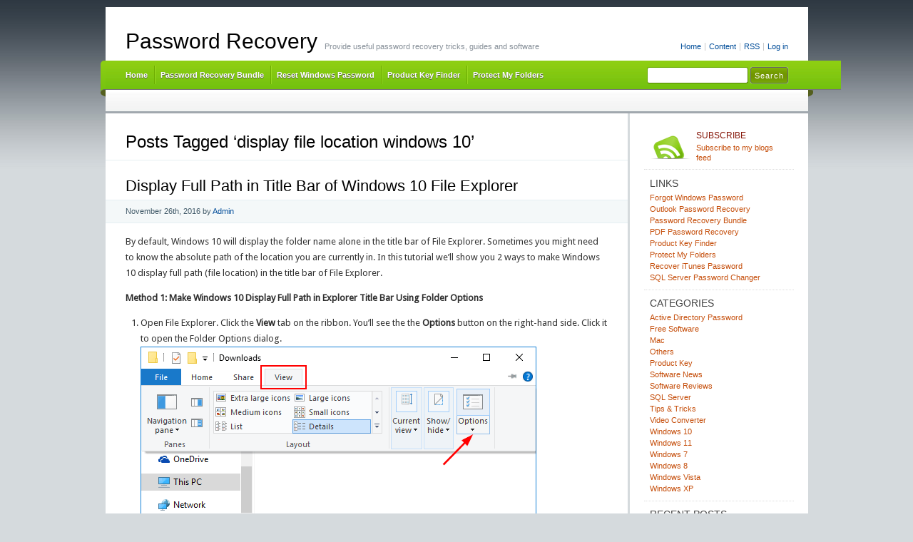

--- FILE ---
content_type: text/html; charset=UTF-8
request_url: https://www.top-password.com/blog/tag/display-file-location-windows-10/
body_size: 12778
content:
<!DOCTYPE html PUBLIC "-//W3C//DTD XHTML 1.0 Transitional//EN" "http://www.w3.org/TR/xhtml1/DTD/xhtml1-transitional.dtd">
<html xmlns="http://www.w3.org/1999/xhtml" lang="en-US" xmlns:fb="https://www.facebook.com/2008/fbml" xmlns:addthis="https://www.addthis.com/help/api-spec" >
<head profile="http://gmpg.org/xfn/11">
<meta http-equiv="X-UA-Compatible" content="IE=8" />
<meta http-equiv="Content-Type" content="text/html; charset=UTF-8" />

<title>Display File Location Windows 10 | Password Recovery</title>

<link rel="stylesheet" href="https://www.top-password.com/blog/wp-content/themes/cordobo-green-park-2/style.css" type="text/css" media="all" />
<!--[if IE 6]>
<link rel="stylesheet" href="https://www.top-password.com/blog/wp-content/themes/cordobo-green-park-2/ie6.css" type="text/css" />
<![endif]-->

<meta name="robots" content="index,follow" />
<link rel="alternate" type="application/rss+xml" title="Password Recovery RSS Feed" href="https://www.top-password.com/blog/feed/" />
<link rel="alternate" type="application/atom+xml" title="Password Recovery Atom Feed" href="https://www.top-password.com/blog/feed/atom/" />
<link rel="pingback" href="https://www.top-password.com/blog/xmlrpc.php" />
<link rel="shortcut icon" href="https://www.top-password.com/blog/wp-content/themes/cordobo-green-park-2/favicon.ico" type="image/x-icon" />


<meta name='robots' content='max-image-preview:large' />
<link rel="alternate" type="application/rss+xml" title="Password Recovery &raquo; display file location windows 10 Tag Feed" href="https://www.top-password.com/blog/tag/display-file-location-windows-10/feed/" />
<style id='wp-img-auto-sizes-contain-inline-css' type='text/css'>
img:is([sizes=auto i],[sizes^="auto," i]){contain-intrinsic-size:3000px 1500px}
/*# sourceURL=wp-img-auto-sizes-contain-inline-css */
</style>
<style id='wp-emoji-styles-inline-css' type='text/css'>

	img.wp-smiley, img.emoji {
		display: inline !important;
		border: none !important;
		box-shadow: none !important;
		height: 1em !important;
		width: 1em !important;
		margin: 0 0.07em !important;
		vertical-align: -0.1em !important;
		background: none !important;
		padding: 0 !important;
	}
/*# sourceURL=wp-emoji-styles-inline-css */
</style>
<style id='wp-block-library-inline-css' type='text/css'>
:root{--wp-block-synced-color:#7a00df;--wp-block-synced-color--rgb:122,0,223;--wp-bound-block-color:var(--wp-block-synced-color);--wp-editor-canvas-background:#ddd;--wp-admin-theme-color:#007cba;--wp-admin-theme-color--rgb:0,124,186;--wp-admin-theme-color-darker-10:#006ba1;--wp-admin-theme-color-darker-10--rgb:0,107,160.5;--wp-admin-theme-color-darker-20:#005a87;--wp-admin-theme-color-darker-20--rgb:0,90,135;--wp-admin-border-width-focus:2px}@media (min-resolution:192dpi){:root{--wp-admin-border-width-focus:1.5px}}.wp-element-button{cursor:pointer}:root .has-very-light-gray-background-color{background-color:#eee}:root .has-very-dark-gray-background-color{background-color:#313131}:root .has-very-light-gray-color{color:#eee}:root .has-very-dark-gray-color{color:#313131}:root .has-vivid-green-cyan-to-vivid-cyan-blue-gradient-background{background:linear-gradient(135deg,#00d084,#0693e3)}:root .has-purple-crush-gradient-background{background:linear-gradient(135deg,#34e2e4,#4721fb 50%,#ab1dfe)}:root .has-hazy-dawn-gradient-background{background:linear-gradient(135deg,#faaca8,#dad0ec)}:root .has-subdued-olive-gradient-background{background:linear-gradient(135deg,#fafae1,#67a671)}:root .has-atomic-cream-gradient-background{background:linear-gradient(135deg,#fdd79a,#004a59)}:root .has-nightshade-gradient-background{background:linear-gradient(135deg,#330968,#31cdcf)}:root .has-midnight-gradient-background{background:linear-gradient(135deg,#020381,#2874fc)}:root{--wp--preset--font-size--normal:16px;--wp--preset--font-size--huge:42px}.has-regular-font-size{font-size:1em}.has-larger-font-size{font-size:2.625em}.has-normal-font-size{font-size:var(--wp--preset--font-size--normal)}.has-huge-font-size{font-size:var(--wp--preset--font-size--huge)}.has-text-align-center{text-align:center}.has-text-align-left{text-align:left}.has-text-align-right{text-align:right}.has-fit-text{white-space:nowrap!important}#end-resizable-editor-section{display:none}.aligncenter{clear:both}.items-justified-left{justify-content:flex-start}.items-justified-center{justify-content:center}.items-justified-right{justify-content:flex-end}.items-justified-space-between{justify-content:space-between}.screen-reader-text{border:0;clip-path:inset(50%);height:1px;margin:-1px;overflow:hidden;padding:0;position:absolute;width:1px;word-wrap:normal!important}.screen-reader-text:focus{background-color:#ddd;clip-path:none;color:#444;display:block;font-size:1em;height:auto;left:5px;line-height:normal;padding:15px 23px 14px;text-decoration:none;top:5px;width:auto;z-index:100000}html :where(.has-border-color){border-style:solid}html :where([style*=border-top-color]){border-top-style:solid}html :where([style*=border-right-color]){border-right-style:solid}html :where([style*=border-bottom-color]){border-bottom-style:solid}html :where([style*=border-left-color]){border-left-style:solid}html :where([style*=border-width]){border-style:solid}html :where([style*=border-top-width]){border-top-style:solid}html :where([style*=border-right-width]){border-right-style:solid}html :where([style*=border-bottom-width]){border-bottom-style:solid}html :where([style*=border-left-width]){border-left-style:solid}html :where(img[class*=wp-image-]){height:auto;max-width:100%}:where(figure){margin:0 0 1em}html :where(.is-position-sticky){--wp-admin--admin-bar--position-offset:var(--wp-admin--admin-bar--height,0px)}@media screen and (max-width:600px){html :where(.is-position-sticky){--wp-admin--admin-bar--position-offset:0px}}

/*# sourceURL=wp-block-library-inline-css */
</style><style id='global-styles-inline-css' type='text/css'>
:root{--wp--preset--aspect-ratio--square: 1;--wp--preset--aspect-ratio--4-3: 4/3;--wp--preset--aspect-ratio--3-4: 3/4;--wp--preset--aspect-ratio--3-2: 3/2;--wp--preset--aspect-ratio--2-3: 2/3;--wp--preset--aspect-ratio--16-9: 16/9;--wp--preset--aspect-ratio--9-16: 9/16;--wp--preset--color--black: #000000;--wp--preset--color--cyan-bluish-gray: #abb8c3;--wp--preset--color--white: #ffffff;--wp--preset--color--pale-pink: #f78da7;--wp--preset--color--vivid-red: #cf2e2e;--wp--preset--color--luminous-vivid-orange: #ff6900;--wp--preset--color--luminous-vivid-amber: #fcb900;--wp--preset--color--light-green-cyan: #7bdcb5;--wp--preset--color--vivid-green-cyan: #00d084;--wp--preset--color--pale-cyan-blue: #8ed1fc;--wp--preset--color--vivid-cyan-blue: #0693e3;--wp--preset--color--vivid-purple: #9b51e0;--wp--preset--gradient--vivid-cyan-blue-to-vivid-purple: linear-gradient(135deg,rgb(6,147,227) 0%,rgb(155,81,224) 100%);--wp--preset--gradient--light-green-cyan-to-vivid-green-cyan: linear-gradient(135deg,rgb(122,220,180) 0%,rgb(0,208,130) 100%);--wp--preset--gradient--luminous-vivid-amber-to-luminous-vivid-orange: linear-gradient(135deg,rgb(252,185,0) 0%,rgb(255,105,0) 100%);--wp--preset--gradient--luminous-vivid-orange-to-vivid-red: linear-gradient(135deg,rgb(255,105,0) 0%,rgb(207,46,46) 100%);--wp--preset--gradient--very-light-gray-to-cyan-bluish-gray: linear-gradient(135deg,rgb(238,238,238) 0%,rgb(169,184,195) 100%);--wp--preset--gradient--cool-to-warm-spectrum: linear-gradient(135deg,rgb(74,234,220) 0%,rgb(151,120,209) 20%,rgb(207,42,186) 40%,rgb(238,44,130) 60%,rgb(251,105,98) 80%,rgb(254,248,76) 100%);--wp--preset--gradient--blush-light-purple: linear-gradient(135deg,rgb(255,206,236) 0%,rgb(152,150,240) 100%);--wp--preset--gradient--blush-bordeaux: linear-gradient(135deg,rgb(254,205,165) 0%,rgb(254,45,45) 50%,rgb(107,0,62) 100%);--wp--preset--gradient--luminous-dusk: linear-gradient(135deg,rgb(255,203,112) 0%,rgb(199,81,192) 50%,rgb(65,88,208) 100%);--wp--preset--gradient--pale-ocean: linear-gradient(135deg,rgb(255,245,203) 0%,rgb(182,227,212) 50%,rgb(51,167,181) 100%);--wp--preset--gradient--electric-grass: linear-gradient(135deg,rgb(202,248,128) 0%,rgb(113,206,126) 100%);--wp--preset--gradient--midnight: linear-gradient(135deg,rgb(2,3,129) 0%,rgb(40,116,252) 100%);--wp--preset--font-size--small: 13px;--wp--preset--font-size--medium: 20px;--wp--preset--font-size--large: 36px;--wp--preset--font-size--x-large: 42px;--wp--preset--spacing--20: 0.44rem;--wp--preset--spacing--30: 0.67rem;--wp--preset--spacing--40: 1rem;--wp--preset--spacing--50: 1.5rem;--wp--preset--spacing--60: 2.25rem;--wp--preset--spacing--70: 3.38rem;--wp--preset--spacing--80: 5.06rem;--wp--preset--shadow--natural: 6px 6px 9px rgba(0, 0, 0, 0.2);--wp--preset--shadow--deep: 12px 12px 50px rgba(0, 0, 0, 0.4);--wp--preset--shadow--sharp: 6px 6px 0px rgba(0, 0, 0, 0.2);--wp--preset--shadow--outlined: 6px 6px 0px -3px rgb(255, 255, 255), 6px 6px rgb(0, 0, 0);--wp--preset--shadow--crisp: 6px 6px 0px rgb(0, 0, 0);}:where(.is-layout-flex){gap: 0.5em;}:where(.is-layout-grid){gap: 0.5em;}body .is-layout-flex{display: flex;}.is-layout-flex{flex-wrap: wrap;align-items: center;}.is-layout-flex > :is(*, div){margin: 0;}body .is-layout-grid{display: grid;}.is-layout-grid > :is(*, div){margin: 0;}:where(.wp-block-columns.is-layout-flex){gap: 2em;}:where(.wp-block-columns.is-layout-grid){gap: 2em;}:where(.wp-block-post-template.is-layout-flex){gap: 1.25em;}:where(.wp-block-post-template.is-layout-grid){gap: 1.25em;}.has-black-color{color: var(--wp--preset--color--black) !important;}.has-cyan-bluish-gray-color{color: var(--wp--preset--color--cyan-bluish-gray) !important;}.has-white-color{color: var(--wp--preset--color--white) !important;}.has-pale-pink-color{color: var(--wp--preset--color--pale-pink) !important;}.has-vivid-red-color{color: var(--wp--preset--color--vivid-red) !important;}.has-luminous-vivid-orange-color{color: var(--wp--preset--color--luminous-vivid-orange) !important;}.has-luminous-vivid-amber-color{color: var(--wp--preset--color--luminous-vivid-amber) !important;}.has-light-green-cyan-color{color: var(--wp--preset--color--light-green-cyan) !important;}.has-vivid-green-cyan-color{color: var(--wp--preset--color--vivid-green-cyan) !important;}.has-pale-cyan-blue-color{color: var(--wp--preset--color--pale-cyan-blue) !important;}.has-vivid-cyan-blue-color{color: var(--wp--preset--color--vivid-cyan-blue) !important;}.has-vivid-purple-color{color: var(--wp--preset--color--vivid-purple) !important;}.has-black-background-color{background-color: var(--wp--preset--color--black) !important;}.has-cyan-bluish-gray-background-color{background-color: var(--wp--preset--color--cyan-bluish-gray) !important;}.has-white-background-color{background-color: var(--wp--preset--color--white) !important;}.has-pale-pink-background-color{background-color: var(--wp--preset--color--pale-pink) !important;}.has-vivid-red-background-color{background-color: var(--wp--preset--color--vivid-red) !important;}.has-luminous-vivid-orange-background-color{background-color: var(--wp--preset--color--luminous-vivid-orange) !important;}.has-luminous-vivid-amber-background-color{background-color: var(--wp--preset--color--luminous-vivid-amber) !important;}.has-light-green-cyan-background-color{background-color: var(--wp--preset--color--light-green-cyan) !important;}.has-vivid-green-cyan-background-color{background-color: var(--wp--preset--color--vivid-green-cyan) !important;}.has-pale-cyan-blue-background-color{background-color: var(--wp--preset--color--pale-cyan-blue) !important;}.has-vivid-cyan-blue-background-color{background-color: var(--wp--preset--color--vivid-cyan-blue) !important;}.has-vivid-purple-background-color{background-color: var(--wp--preset--color--vivid-purple) !important;}.has-black-border-color{border-color: var(--wp--preset--color--black) !important;}.has-cyan-bluish-gray-border-color{border-color: var(--wp--preset--color--cyan-bluish-gray) !important;}.has-white-border-color{border-color: var(--wp--preset--color--white) !important;}.has-pale-pink-border-color{border-color: var(--wp--preset--color--pale-pink) !important;}.has-vivid-red-border-color{border-color: var(--wp--preset--color--vivid-red) !important;}.has-luminous-vivid-orange-border-color{border-color: var(--wp--preset--color--luminous-vivid-orange) !important;}.has-luminous-vivid-amber-border-color{border-color: var(--wp--preset--color--luminous-vivid-amber) !important;}.has-light-green-cyan-border-color{border-color: var(--wp--preset--color--light-green-cyan) !important;}.has-vivid-green-cyan-border-color{border-color: var(--wp--preset--color--vivid-green-cyan) !important;}.has-pale-cyan-blue-border-color{border-color: var(--wp--preset--color--pale-cyan-blue) !important;}.has-vivid-cyan-blue-border-color{border-color: var(--wp--preset--color--vivid-cyan-blue) !important;}.has-vivid-purple-border-color{border-color: var(--wp--preset--color--vivid-purple) !important;}.has-vivid-cyan-blue-to-vivid-purple-gradient-background{background: var(--wp--preset--gradient--vivid-cyan-blue-to-vivid-purple) !important;}.has-light-green-cyan-to-vivid-green-cyan-gradient-background{background: var(--wp--preset--gradient--light-green-cyan-to-vivid-green-cyan) !important;}.has-luminous-vivid-amber-to-luminous-vivid-orange-gradient-background{background: var(--wp--preset--gradient--luminous-vivid-amber-to-luminous-vivid-orange) !important;}.has-luminous-vivid-orange-to-vivid-red-gradient-background{background: var(--wp--preset--gradient--luminous-vivid-orange-to-vivid-red) !important;}.has-very-light-gray-to-cyan-bluish-gray-gradient-background{background: var(--wp--preset--gradient--very-light-gray-to-cyan-bluish-gray) !important;}.has-cool-to-warm-spectrum-gradient-background{background: var(--wp--preset--gradient--cool-to-warm-spectrum) !important;}.has-blush-light-purple-gradient-background{background: var(--wp--preset--gradient--blush-light-purple) !important;}.has-blush-bordeaux-gradient-background{background: var(--wp--preset--gradient--blush-bordeaux) !important;}.has-luminous-dusk-gradient-background{background: var(--wp--preset--gradient--luminous-dusk) !important;}.has-pale-ocean-gradient-background{background: var(--wp--preset--gradient--pale-ocean) !important;}.has-electric-grass-gradient-background{background: var(--wp--preset--gradient--electric-grass) !important;}.has-midnight-gradient-background{background: var(--wp--preset--gradient--midnight) !important;}.has-small-font-size{font-size: var(--wp--preset--font-size--small) !important;}.has-medium-font-size{font-size: var(--wp--preset--font-size--medium) !important;}.has-large-font-size{font-size: var(--wp--preset--font-size--large) !important;}.has-x-large-font-size{font-size: var(--wp--preset--font-size--x-large) !important;}
/*# sourceURL=global-styles-inline-css */
</style>

<style id='classic-theme-styles-inline-css' type='text/css'>
/*! This file is auto-generated */
.wp-block-button__link{color:#fff;background-color:#32373c;border-radius:9999px;box-shadow:none;text-decoration:none;padding:calc(.667em + 2px) calc(1.333em + 2px);font-size:1.125em}.wp-block-file__button{background:#32373c;color:#fff;text-decoration:none}
/*# sourceURL=/wp-includes/css/classic-themes.min.css */
</style>
<link rel='stylesheet' id='wp-pagenavi-css' href='https://www.top-password.com/blog/wp-content/plugins/wp-pagenavi/pagenavi-css.css?ver=2.70' type='text/css' media='all' />
<link rel='stylesheet' id='addthis_all_pages-css' href='https://www.top-password.com/blog/wp-content/plugins/addthis/frontend/build/addthis_wordpress_public.min.css?ver=6.9' type='text/css' media='all' />
<link rel="https://api.w.org/" href="https://www.top-password.com/blog/wp-json/" /><link rel="alternate" title="JSON" type="application/json" href="https://www.top-password.com/blog/wp-json/wp/v2/tags/3154" /><link rel="EditURI" type="application/rsd+xml" title="RSD" href="https://www.top-password.com/blog/xmlrpc.php?rsd" />
<meta name="generator" content="WordPress 6.9" />

<!-- All in One SEO Pack - Pro Version 1.72 by Michael Torbert of Semper Fi Web Designob_start_detected [-1,-1] -->
<link rel="canonical" href="https://www.top-password.com/blog/tag/display-file-location-windows-10/" />
<!-- /all in one seo pack Pro Version-->
<style data-context="foundation-flickity-css">/*! Flickity v2.0.2
http://flickity.metafizzy.co
---------------------------------------------- */.flickity-enabled{position:relative}.flickity-enabled:focus{outline:0}.flickity-viewport{overflow:hidden;position:relative;height:100%}.flickity-slider{position:absolute;width:100%;height:100%}.flickity-enabled.is-draggable{-webkit-tap-highlight-color:transparent;tap-highlight-color:transparent;-webkit-user-select:none;-moz-user-select:none;-ms-user-select:none;user-select:none}.flickity-enabled.is-draggable .flickity-viewport{cursor:move;cursor:-webkit-grab;cursor:grab}.flickity-enabled.is-draggable .flickity-viewport.is-pointer-down{cursor:-webkit-grabbing;cursor:grabbing}.flickity-prev-next-button{position:absolute;top:50%;width:44px;height:44px;border:none;border-radius:50%;background:#fff;background:hsla(0,0%,100%,.75);cursor:pointer;-webkit-transform:translateY(-50%);transform:translateY(-50%)}.flickity-prev-next-button:hover{background:#fff}.flickity-prev-next-button:focus{outline:0;box-shadow:0 0 0 5px #09f}.flickity-prev-next-button:active{opacity:.6}.flickity-prev-next-button.previous{left:10px}.flickity-prev-next-button.next{right:10px}.flickity-rtl .flickity-prev-next-button.previous{left:auto;right:10px}.flickity-rtl .flickity-prev-next-button.next{right:auto;left:10px}.flickity-prev-next-button:disabled{opacity:.3;cursor:auto}.flickity-prev-next-button svg{position:absolute;left:20%;top:20%;width:60%;height:60%}.flickity-prev-next-button .arrow{fill:#333}.flickity-page-dots{position:absolute;width:100%;bottom:-25px;padding:0;margin:0;list-style:none;text-align:center;line-height:1}.flickity-rtl .flickity-page-dots{direction:rtl}.flickity-page-dots .dot{display:inline-block;width:10px;height:10px;margin:0 8px;background:#333;border-radius:50%;opacity:.25;cursor:pointer}.flickity-page-dots .dot.is-selected{opacity:1}</style><style data-context="foundation-slideout-css">.slideout-menu{position:fixed;left:0;top:0;bottom:0;right:auto;z-index:0;width:256px;overflow-y:auto;-webkit-overflow-scrolling:touch;display:none}.slideout-menu.pushit-right{left:auto;right:0}.slideout-panel{position:relative;z-index:1;will-change:transform}.slideout-open,.slideout-open .slideout-panel,.slideout-open body{overflow:hidden}.slideout-open .slideout-menu{display:block}.pushit{display:none}</style><style>.ios7.web-app-mode.has-fixed header{ background-color: rgba(102,153,0,.88);}</style></head>
<body id="home">


<div id="header" class="clearfix">

	<ul id="accessibility">
		<li><a href="https://www.top-password.com/blog/" title="Go to homepage">Home</a></li>
		<li><a href="#content" title="Skip to content">Content</a></li>
		<li><a href="https://www.top-password.com/blog/feed/">RSS</a></li>
						<li class="last-item"><a href="https://www.top-password.com/blog/wp-login.php">Log in</a></li>
	</ul>

	<div id="branding">
		<h1 id="logo"><a href="https://www.top-password.com/blog/" title="Password Recovery">Password Recovery</a></h1>
		<div class="description">
		  Provide useful password recovery tricks, guides and software    </div>
	</div>
	
	<div id="nav" class="clearfix">
		<div id="nav-search">
			<form role="search" method="get" id="searchform" class="searchform" action="https://www.top-password.com/blog/">
				<div>
					<label class="screen-reader-text" for="s">Search for:</label>
					<input type="text" value="" name="s" id="s" />
					<input type="submit" id="searchsubmit" value="Search" />
				</div>
			</form>		</div>
		<ul id="menu">
  		<li class="page-item-home "><a href="https://www.top-password.com/blog/">Home</a></li>
        <li><a href="https://www.top-password.com/password-recovery-bundle.html">Password Recovery Bundle</a></li>
        <li><a href="https://www.top-password.com/reset-windows-password.html">Reset Windows Password</a></li>
        <li><a href="https://www.top-password.com/product-key-finder.html">Product Key Finder</a></li>
        <li><a href="https://www.top-password.com/protect-my-folders.html">Protect My Folders</a></li>
  		
		</ul>
    <div id="submenu-bg">    
          </div>
	</div>

</div>


<div id="main" class="clearfix">
	<div id="container">
		<div id="content">

		
 	   	  		  <h1 class="pagetitle">Posts Tagged &#8216;display file location windows 10&#8217;</h1>
 	  

		<div class="navigation clearfix">
			<div class="alignleft"></div>
			<div class="alignright"></div>
		</div>

				<div class="archives-page post-8441 post type-post status-publish format-standard hentry category-others category-tips-tricks category-windows-10 tag-display-file-location-windows-10 tag-display-the-full-path-in-the-title-bar-windows-10">
			<h2  class="entry-title" id="post-8441"><a href="https://www.top-password.com/blog/display-full-path-in-title-bar-of-windows-10-file-explorer/" rel="bookmark" title="Permanent Link to Display Full Path in Title Bar of Windows 10 File Explorer">Display Full Path in Title Bar of Windows 10 File Explorer</a></h2>
			<small class="meta">
<span class="updated">November 26th, 2016</span> by <span class="vcard author"><span class="fn"><a href="https://plus.google.com/106896562588555672604">Admin</a></span></span> 
</small>

			<div class="entry">
				<div class="at-above-post-arch-page addthis_tool" data-url="https://www.top-password.com/blog/display-full-path-in-title-bar-of-windows-10-file-explorer/"></div><p>By default, Windows 10 will display the folder name alone in the title bar of File Explorer. Sometimes you might need to know the absolute path of the location you are currently in. In this tutorial we&#8217;ll show you 2 ways to make Windows 10 display full path (file location) in the title bar of File Explorer.</p>
<p><strong>Method 1: Make Windows 10 Display Full Path in Explorer Title Bar Using Folder Options</strong></p>
<ol>
<li>Open File Explorer. Click the <strong>View</strong> tab on the ribbon. You&#8217;ll see the the <strong>Options</strong> button on the right-hand side. Click it to open the Folder Options dialog.
<p><img fetchpriority="high" decoding="async" src="https://www.top-password.com/blog/wp-content/uploads/2016/11/open-folder-options.png" alt="open-folder-options" width="555" height="274" class="alignnone size-full wp-image-8442" /></p>
</li>
<li>Click the <strong>View</strong> tab. Locate and tick the checkbox named &#8220;<strong>Display the full path in the title bar</strong>&#8220;.
<p><img decoding="async" src="https://www.top-password.com/blog/wp-content/uploads/2016/11/display-full-path-in-the-title-bar.png" alt="display-full-path-in-the-title-bar" width="382" height="475" class="alignnone size-full wp-image-8443" /></p>
</li>
<li>Click <strong>Apply</strong> followed by <strong>OK</strong>. Log off your user or restart the computer. As you see, the File Explorer should now show the full file path instead of the folder name in the title bar.
<p><img decoding="async" src="https://www.top-password.com/blog/wp-content/uploads/2016/11/file-explorer-display-full-path.png" alt="file-explorer-display-full-path" width="562" height="249" class="alignnone size-full wp-image-8444" /></p>
</li>
</ol>
<p><strong>Method 2: Make Windows 10 Display Full Path in Explorer Title Bar Using Registry Editor</strong></p>
<ol>
<li>Press the Windows key + R to open the Run dialog box, type <strong>regedit</strong> and hit Enter.
<p><img loading="lazy" decoding="async" src="https://www.top-password.com/blog/wp-content/uploads/2016/08/regedit-via-run.png" alt="regedit-via-run" width="399" height="206" class="alignnone size-full wp-image-7481" /></p>
</li>
<li>In the left pane of Registry Editor, navigate to the following key:<br />
<code>HKEY_CURRENT_USER\Software\Microsoft\Windows\CurrentVersion\Explorer\CabinetState</code></li>
<li>In the right pane, double-click the value entry <strong>FullPath</strong> and modify the value to 1.
<p><img loading="lazy" decoding="async" src="https://www.top-password.com/blog/wp-content/uploads/2016/11/display-full-path-in-explorer-titlebar.png" alt="display-full-path-in-explorer-titlebar" width="561" height="294" class="alignnone size-full wp-image-8445" /></p>
<p>If <strong>FullPath</strong> doesn&#8217;t exist, you need to create it first. To do so, right-click on the empty space and select <strong>New</strong> -&gt; <strong>DWORD (32-bit) Vaule</strong>, and name it <strong>FullPath</strong>.</li>
<li>Close Registry Editor and reboot your computer. If you want to make Windows 10 not show full path in the title bar of File Explorer, just open Registry Editor and delete the <strong>FullPath</strong> value entry.</li>
</ol>
<!-- AddThis Advanced Settings above via filter on the_content --><!-- AddThis Advanced Settings below via filter on the_content --><!-- AddThis Advanced Settings generic via filter on the_content --><!-- AddThis Share Buttons above via filter on the_content --><!-- AddThis Share Buttons below via filter on the_content --><div class="at-below-post-arch-page addthis_tool" data-url="https://www.top-password.com/blog/display-full-path-in-title-bar-of-windows-10-file-explorer/"></div><!-- AddThis Share Buttons generic via filter on the_content -->			</div>

			<div class="postmetadata clearfix">
        <p class="commentslink alignright">
          <span>Comments Off<span class="screen-reader-text"> on Display Full Path in Title Bar of Windows 10 File Explorer</span></span> &#187;
        </p>
			  <p class="categories">
          Posted in <a href="https://www.top-password.com/blog/category/others/" rel="category tag">Others</a>, <a href="https://www.top-password.com/blog/category/tips-tricks/" rel="category tag">Tips &amp; Tricks</a>, <a href="https://www.top-password.com/blog/category/windows-10/" rel="category tag">Windows 10</a>        </p>
			  <p class="tags">Tags: <a href="https://www.top-password.com/blog/tag/display-file-location-windows-10/" rel="tag">display file location windows 10</a> <a href="https://www.top-password.com/blog/tag/display-the-full-path-in-the-title-bar-windows-10/" rel="tag">display the full path in the title bar windows 10</a></p>      </div>
		</div>

		
		<div class="pagination navigation clearfix">
		  <div class='wp-pagenavi' role='navigation'>
<span class='pages'>Page 1 of 1</span><span aria-current='page' class='current'>1</span>
</div>		</div>		
		
	
		</div><!-- #content -->
	</div><!-- #container -->

<div id="sidebar">
	<ul class="sb-list clearfix">


<li>
	<ul class="sb-tools clearfix">
		<li class="rss-icon">
			<a href="https://www.top-password.com/blog/feed/" title="Subscribe to my feed - You'll be happy!">
				<span>Subscribe</span>
				Subscribe to my blogs feed			</a>
		</li>
	</ul>
</li>






<li id="linkcat-2" class="widget widget_links"><div class="sb-title widgettitle">Links</div>
	<ul class='xoxo blogroll'>
<li><a href="https://www.top-password.com/reset-windows-password.html" title="Utility to reset lost or forgotten administrator password for any Windows system" target="_blank">Forgot Windows Password</a></li>
<li><a href="https://www.top-password.com/outlook-password-recovery.html" target="_blank">Outlook Password Recovery</a></li>
<li><a href="https://www.top-password.com/password-recovery-bundle.html" title="The most powerful all-in-one password recovery toolkit" target="_blank">Password Recovery Bundle</a></li>
<li><a href="https://www.top-password.com/pdf-password-recovery.html" title="Recover PDF password and remove PDF restrictions." target="_blank">PDF Password Recovery</a></li>
<li><a href="https://www.top-password.com/product-key-finder.html" title="Recover lost product keys for software products installed on your computer." target="_blank">Product Key Finder</a></li>
<li><a href="https://www.top-password.com/protect-my-folders.html" target="_blank">Protect My Folders</a></li>
<li><a href="https://www.top-password.com/itunes-key.html" target="_blank">Recover iTunes Password</a></li>
<li><a href="https://www.top-password.com/sql-server-password-recovery.html" title="Reset your lost SA or other user passwords for Microsoft SQL Server 2000, 2005 and 2008." target="_blank">SQL Server Password Changer</a></li>

	</ul>
</li>
<li id="categories-4" class="widget widget_categories"><div class="sb-title widgettitle">Categories</div>
			<ul>
					<li class="cat-item cat-item-92"><a href="https://www.top-password.com/blog/category/active-directory-password/">Active Directory Password</a>
</li>
	<li class="cat-item cat-item-9"><a href="https://www.top-password.com/blog/category/free-software/">Free Software</a>
</li>
	<li class="cat-item cat-item-4164"><a href="https://www.top-password.com/blog/category/mac/">Mac</a>
</li>
	<li class="cat-item cat-item-1"><a href="https://www.top-password.com/blog/category/others/">Others</a>
</li>
	<li class="cat-item cat-item-6"><a href="https://www.top-password.com/blog/category/product-key/">Product Key</a>
</li>
	<li class="cat-item cat-item-31"><a href="https://www.top-password.com/blog/category/software-news/">Software News</a>
</li>
	<li class="cat-item cat-item-8"><a href="https://www.top-password.com/blog/category/software-reviews/">Software Reviews</a>
</li>
	<li class="cat-item cat-item-7"><a href="https://www.top-password.com/blog/category/sql-server/">SQL Server</a>
</li>
	<li class="cat-item cat-item-10"><a href="https://www.top-password.com/blog/category/tips-tricks/">Tips &amp; Tricks</a>
</li>
	<li class="cat-item cat-item-1565"><a href="https://www.top-password.com/blog/category/video-converter/">Video Converter</a>
</li>
	<li class="cat-item cat-item-1894"><a href="https://www.top-password.com/blog/category/windows-10/">Windows 10</a>
</li>
	<li class="cat-item cat-item-4713"><a href="https://www.top-password.com/blog/category/windows-11/">Windows 11</a>
</li>
	<li class="cat-item cat-item-3"><a href="https://www.top-password.com/blog/category/windows-7/">Windows 7</a>
</li>
	<li class="cat-item cat-item-39"><a href="https://www.top-password.com/blog/category/windows-8/">Windows 8</a>
</li>
	<li class="cat-item cat-item-5"><a href="https://www.top-password.com/blog/category/windows-vista/">Windows Vista</a>
</li>
	<li class="cat-item cat-item-4"><a href="https://www.top-password.com/blog/category/windows-xp/">Windows XP</a>
</li>
			</ul>

			</li>
		<li id="recent-posts-9" class="widget widget_recent_entries">
		<div class="sb-title widgettitle">Recent Posts</div>
		<ul>
											<li>
					<a href="https://www.top-password.com/blog/fix-unable-to-remove-item-checkboxes-in-file-explorer/">Fix: Unable to remove item checkboxes in File Explorer</a>
									</li>
											<li>
					<a href="https://www.top-password.com/blog/add-recycle-bin-to-this-pc-in-windows-11/">How to Add Recycle Bin to This PC in Windows 11</a>
									</li>
											<li>
					<a href="https://www.top-password.com/blog/disable-automatic-updates-or-check-for-updates-in-windows-11/">How to Disable Automatic Updates or &#8220;Check for updates&#8221; in Windows 11</a>
									</li>
											<li>
					<a href="https://www.top-password.com/blog/highlight-or-drag-without-holding-the-mouse-button-in-windows-11/">Highlight or Drag without Holding the Mouse Button in Windows 11</a>
									</li>
											<li>
					<a href="https://www.top-password.com/blog/change-mouse-cursor-color-and-size-in-windows-11/">Step-by-Step Tutorial: Change Mouse Cursor Color and Size in Windows 11</a>
									</li>
					</ul>

		</li><li id="archives-3" class="widget widget_archive"><div class="sb-title widgettitle">Archives</div>
			<ul>
					<li><a href='https://www.top-password.com/blog/2025/09/'>September 2025</a></li>
	<li><a href='https://www.top-password.com/blog/2025/07/'>July 2025</a></li>
	<li><a href='https://www.top-password.com/blog/2025/06/'>June 2025</a></li>
	<li><a href='https://www.top-password.com/blog/2025/05/'>May 2025</a></li>
	<li><a href='https://www.top-password.com/blog/2025/04/'>April 2025</a></li>
	<li><a href='https://www.top-password.com/blog/2025/03/'>March 2025</a></li>
	<li><a href='https://www.top-password.com/blog/2025/02/'>February 2025</a></li>
	<li><a href='https://www.top-password.com/blog/2025/01/'>January 2025</a></li>
	<li><a href='https://www.top-password.com/blog/2024/12/'>December 2024</a></li>
	<li><a href='https://www.top-password.com/blog/2024/11/'>November 2024</a></li>
	<li><a href='https://www.top-password.com/blog/2024/09/'>September 2024</a></li>
	<li><a href='https://www.top-password.com/blog/2024/07/'>July 2024</a></li>
	<li><a href='https://www.top-password.com/blog/2024/06/'>June 2024</a></li>
	<li><a href='https://www.top-password.com/blog/2024/05/'>May 2024</a></li>
	<li><a href='https://www.top-password.com/blog/2024/04/'>April 2024</a></li>
	<li><a href='https://www.top-password.com/blog/2024/03/'>March 2024</a></li>
	<li><a href='https://www.top-password.com/blog/2024/02/'>February 2024</a></li>
	<li><a href='https://www.top-password.com/blog/2024/01/'>January 2024</a></li>
	<li><a href='https://www.top-password.com/blog/2023/12/'>December 2023</a></li>
	<li><a href='https://www.top-password.com/blog/2023/11/'>November 2023</a></li>
	<li><a href='https://www.top-password.com/blog/2023/10/'>October 2023</a></li>
	<li><a href='https://www.top-password.com/blog/2023/09/'>September 2023</a></li>
	<li><a href='https://www.top-password.com/blog/2023/08/'>August 2023</a></li>
	<li><a href='https://www.top-password.com/blog/2023/07/'>July 2023</a></li>
	<li><a href='https://www.top-password.com/blog/2023/06/'>June 2023</a></li>
	<li><a href='https://www.top-password.com/blog/2023/05/'>May 2023</a></li>
	<li><a href='https://www.top-password.com/blog/2023/04/'>April 2023</a></li>
	<li><a href='https://www.top-password.com/blog/2023/03/'>March 2023</a></li>
	<li><a href='https://www.top-password.com/blog/2023/02/'>February 2023</a></li>
	<li><a href='https://www.top-password.com/blog/2023/01/'>January 2023</a></li>
	<li><a href='https://www.top-password.com/blog/2022/12/'>December 2022</a></li>
	<li><a href='https://www.top-password.com/blog/2022/11/'>November 2022</a></li>
	<li><a href='https://www.top-password.com/blog/2022/10/'>October 2022</a></li>
	<li><a href='https://www.top-password.com/blog/2022/09/'>September 2022</a></li>
	<li><a href='https://www.top-password.com/blog/2022/08/'>August 2022</a></li>
	<li><a href='https://www.top-password.com/blog/2022/07/'>July 2022</a></li>
	<li><a href='https://www.top-password.com/blog/2022/06/'>June 2022</a></li>
	<li><a href='https://www.top-password.com/blog/2022/05/'>May 2022</a></li>
	<li><a href='https://www.top-password.com/blog/2022/04/'>April 2022</a></li>
	<li><a href='https://www.top-password.com/blog/2022/03/'>March 2022</a></li>
	<li><a href='https://www.top-password.com/blog/2022/02/'>February 2022</a></li>
	<li><a href='https://www.top-password.com/blog/2022/01/'>January 2022</a></li>
	<li><a href='https://www.top-password.com/blog/2021/12/'>December 2021</a></li>
	<li><a href='https://www.top-password.com/blog/2021/11/'>November 2021</a></li>
	<li><a href='https://www.top-password.com/blog/2021/10/'>October 2021</a></li>
	<li><a href='https://www.top-password.com/blog/2021/09/'>September 2021</a></li>
	<li><a href='https://www.top-password.com/blog/2021/08/'>August 2021</a></li>
	<li><a href='https://www.top-password.com/blog/2021/07/'>July 2021</a></li>
	<li><a href='https://www.top-password.com/blog/2021/06/'>June 2021</a></li>
	<li><a href='https://www.top-password.com/blog/2021/05/'>May 2021</a></li>
	<li><a href='https://www.top-password.com/blog/2021/04/'>April 2021</a></li>
	<li><a href='https://www.top-password.com/blog/2021/03/'>March 2021</a></li>
	<li><a href='https://www.top-password.com/blog/2021/02/'>February 2021</a></li>
	<li><a href='https://www.top-password.com/blog/2021/01/'>January 2021</a></li>
	<li><a href='https://www.top-password.com/blog/2020/12/'>December 2020</a></li>
	<li><a href='https://www.top-password.com/blog/2020/11/'>November 2020</a></li>
	<li><a href='https://www.top-password.com/blog/2020/10/'>October 2020</a></li>
	<li><a href='https://www.top-password.com/blog/2020/09/'>September 2020</a></li>
	<li><a href='https://www.top-password.com/blog/2020/08/'>August 2020</a></li>
	<li><a href='https://www.top-password.com/blog/2020/07/'>July 2020</a></li>
	<li><a href='https://www.top-password.com/blog/2020/06/'>June 2020</a></li>
	<li><a href='https://www.top-password.com/blog/2020/05/'>May 2020</a></li>
	<li><a href='https://www.top-password.com/blog/2020/04/'>April 2020</a></li>
	<li><a href='https://www.top-password.com/blog/2020/03/'>March 2020</a></li>
	<li><a href='https://www.top-password.com/blog/2020/02/'>February 2020</a></li>
	<li><a href='https://www.top-password.com/blog/2020/01/'>January 2020</a></li>
	<li><a href='https://www.top-password.com/blog/2019/12/'>December 2019</a></li>
	<li><a href='https://www.top-password.com/blog/2019/11/'>November 2019</a></li>
	<li><a href='https://www.top-password.com/blog/2019/10/'>October 2019</a></li>
	<li><a href='https://www.top-password.com/blog/2019/09/'>September 2019</a></li>
	<li><a href='https://www.top-password.com/blog/2019/08/'>August 2019</a></li>
	<li><a href='https://www.top-password.com/blog/2019/07/'>July 2019</a></li>
	<li><a href='https://www.top-password.com/blog/2019/06/'>June 2019</a></li>
	<li><a href='https://www.top-password.com/blog/2019/05/'>May 2019</a></li>
	<li><a href='https://www.top-password.com/blog/2019/04/'>April 2019</a></li>
	<li><a href='https://www.top-password.com/blog/2019/03/'>March 2019</a></li>
	<li><a href='https://www.top-password.com/blog/2019/02/'>February 2019</a></li>
	<li><a href='https://www.top-password.com/blog/2019/01/'>January 2019</a></li>
	<li><a href='https://www.top-password.com/blog/2018/12/'>December 2018</a></li>
	<li><a href='https://www.top-password.com/blog/2018/11/'>November 2018</a></li>
	<li><a href='https://www.top-password.com/blog/2018/10/'>October 2018</a></li>
	<li><a href='https://www.top-password.com/blog/2018/09/'>September 2018</a></li>
	<li><a href='https://www.top-password.com/blog/2018/08/'>August 2018</a></li>
	<li><a href='https://www.top-password.com/blog/2018/07/'>July 2018</a></li>
	<li><a href='https://www.top-password.com/blog/2018/06/'>June 2018</a></li>
	<li><a href='https://www.top-password.com/blog/2018/05/'>May 2018</a></li>
	<li><a href='https://www.top-password.com/blog/2018/04/'>April 2018</a></li>
	<li><a href='https://www.top-password.com/blog/2018/03/'>March 2018</a></li>
	<li><a href='https://www.top-password.com/blog/2018/02/'>February 2018</a></li>
	<li><a href='https://www.top-password.com/blog/2018/01/'>January 2018</a></li>
	<li><a href='https://www.top-password.com/blog/2017/12/'>December 2017</a></li>
	<li><a href='https://www.top-password.com/blog/2017/11/'>November 2017</a></li>
	<li><a href='https://www.top-password.com/blog/2017/10/'>October 2017</a></li>
	<li><a href='https://www.top-password.com/blog/2017/09/'>September 2017</a></li>
	<li><a href='https://www.top-password.com/blog/2017/08/'>August 2017</a></li>
	<li><a href='https://www.top-password.com/blog/2017/07/'>July 2017</a></li>
	<li><a href='https://www.top-password.com/blog/2017/06/'>June 2017</a></li>
	<li><a href='https://www.top-password.com/blog/2017/05/'>May 2017</a></li>
	<li><a href='https://www.top-password.com/blog/2017/04/'>April 2017</a></li>
	<li><a href='https://www.top-password.com/blog/2017/03/'>March 2017</a></li>
	<li><a href='https://www.top-password.com/blog/2017/02/'>February 2017</a></li>
	<li><a href='https://www.top-password.com/blog/2017/01/'>January 2017</a></li>
	<li><a href='https://www.top-password.com/blog/2016/12/'>December 2016</a></li>
	<li><a href='https://www.top-password.com/blog/2016/11/'>November 2016</a></li>
	<li><a href='https://www.top-password.com/blog/2016/10/'>October 2016</a></li>
	<li><a href='https://www.top-password.com/blog/2016/09/'>September 2016</a></li>
	<li><a href='https://www.top-password.com/blog/2016/08/'>August 2016</a></li>
	<li><a href='https://www.top-password.com/blog/2016/07/'>July 2016</a></li>
	<li><a href='https://www.top-password.com/blog/2016/06/'>June 2016</a></li>
	<li><a href='https://www.top-password.com/blog/2016/05/'>May 2016</a></li>
	<li><a href='https://www.top-password.com/blog/2016/04/'>April 2016</a></li>
	<li><a href='https://www.top-password.com/blog/2016/03/'>March 2016</a></li>
	<li><a href='https://www.top-password.com/blog/2016/02/'>February 2016</a></li>
	<li><a href='https://www.top-password.com/blog/2016/01/'>January 2016</a></li>
	<li><a href='https://www.top-password.com/blog/2015/12/'>December 2015</a></li>
	<li><a href='https://www.top-password.com/blog/2015/11/'>November 2015</a></li>
	<li><a href='https://www.top-password.com/blog/2015/10/'>October 2015</a></li>
	<li><a href='https://www.top-password.com/blog/2015/09/'>September 2015</a></li>
	<li><a href='https://www.top-password.com/blog/2015/08/'>August 2015</a></li>
	<li><a href='https://www.top-password.com/blog/2015/07/'>July 2015</a></li>
	<li><a href='https://www.top-password.com/blog/2015/06/'>June 2015</a></li>
	<li><a href='https://www.top-password.com/blog/2015/05/'>May 2015</a></li>
	<li><a href='https://www.top-password.com/blog/2015/04/'>April 2015</a></li>
	<li><a href='https://www.top-password.com/blog/2015/03/'>March 2015</a></li>
	<li><a href='https://www.top-password.com/blog/2015/02/'>February 2015</a></li>
	<li><a href='https://www.top-password.com/blog/2015/01/'>January 2015</a></li>
	<li><a href='https://www.top-password.com/blog/2014/12/'>December 2014</a></li>
	<li><a href='https://www.top-password.com/blog/2014/11/'>November 2014</a></li>
	<li><a href='https://www.top-password.com/blog/2014/10/'>October 2014</a></li>
	<li><a href='https://www.top-password.com/blog/2014/09/'>September 2014</a></li>
	<li><a href='https://www.top-password.com/blog/2014/08/'>August 2014</a></li>
	<li><a href='https://www.top-password.com/blog/2014/07/'>July 2014</a></li>
	<li><a href='https://www.top-password.com/blog/2014/06/'>June 2014</a></li>
	<li><a href='https://www.top-password.com/blog/2014/05/'>May 2014</a></li>
	<li><a href='https://www.top-password.com/blog/2014/04/'>April 2014</a></li>
	<li><a href='https://www.top-password.com/blog/2014/03/'>March 2014</a></li>
	<li><a href='https://www.top-password.com/blog/2014/02/'>February 2014</a></li>
	<li><a href='https://www.top-password.com/blog/2014/01/'>January 2014</a></li>
	<li><a href='https://www.top-password.com/blog/2013/12/'>December 2013</a></li>
	<li><a href='https://www.top-password.com/blog/2013/11/'>November 2013</a></li>
	<li><a href='https://www.top-password.com/blog/2013/10/'>October 2013</a></li>
	<li><a href='https://www.top-password.com/blog/2013/09/'>September 2013</a></li>
	<li><a href='https://www.top-password.com/blog/2013/08/'>August 2013</a></li>
	<li><a href='https://www.top-password.com/blog/2013/07/'>July 2013</a></li>
	<li><a href='https://www.top-password.com/blog/2013/06/'>June 2013</a></li>
	<li><a href='https://www.top-password.com/blog/2013/05/'>May 2013</a></li>
	<li><a href='https://www.top-password.com/blog/2013/04/'>April 2013</a></li>
	<li><a href='https://www.top-password.com/blog/2013/03/'>March 2013</a></li>
	<li><a href='https://www.top-password.com/blog/2013/02/'>February 2013</a></li>
	<li><a href='https://www.top-password.com/blog/2013/01/'>January 2013</a></li>
	<li><a href='https://www.top-password.com/blog/2012/12/'>December 2012</a></li>
	<li><a href='https://www.top-password.com/blog/2012/11/'>November 2012</a></li>
	<li><a href='https://www.top-password.com/blog/2012/10/'>October 2012</a></li>
	<li><a href='https://www.top-password.com/blog/2012/09/'>September 2012</a></li>
	<li><a href='https://www.top-password.com/blog/2012/08/'>August 2012</a></li>
	<li><a href='https://www.top-password.com/blog/2012/07/'>July 2012</a></li>
	<li><a href='https://www.top-password.com/blog/2012/06/'>June 2012</a></li>
	<li><a href='https://www.top-password.com/blog/2012/05/'>May 2012</a></li>
	<li><a href='https://www.top-password.com/blog/2012/04/'>April 2012</a></li>
	<li><a href='https://www.top-password.com/blog/2012/03/'>March 2012</a></li>
	<li><a href='https://www.top-password.com/blog/2012/02/'>February 2012</a></li>
	<li><a href='https://www.top-password.com/blog/2012/01/'>January 2012</a></li>
	<li><a href='https://www.top-password.com/blog/2011/12/'>December 2011</a></li>
			</ul>

			</li></ul>

<ul class="group">
<li id="tag_cloud-3" class="widget widget_tag_cloud"><div class="sb-title widgettitle">Tags</div><div class="tagcloud"><a href="https://www.top-password.com/blog/tag/active-directory/" class="tag-cloud-link tag-link-176 tag-link-position-1" style="font-size: 11.111111111111pt;" aria-label="Active Directory (7 items)">Active Directory</a>
<a href="https://www.top-password.com/blog/tag/bypass-windows-password/" class="tag-cloud-link tag-link-247 tag-link-position-2" style="font-size: 11.888888888889pt;" aria-label="bypass windows password (8 items)">bypass windows password</a>
<a href="https://www.top-password.com/blog/tag/crack-windows-password/" class="tag-cloud-link tag-link-125 tag-link-position-3" style="font-size: 10.333333333333pt;" aria-label="crack windows password (6 items)">crack windows password</a>
<a href="https://www.top-password.com/blog/tag/delete-windows-password/" class="tag-cloud-link tag-link-209 tag-link-position-4" style="font-size: 8pt;" aria-label="delete windows password (4 items)">delete windows password</a>
<a href="https://www.top-password.com/blog/tag/forgot-active-directory-password/" class="tag-cloud-link tag-link-93 tag-link-position-5" style="font-size: 10.333333333333pt;" aria-label="forgot active directory password (6 items)">forgot active directory password</a>
<a href="https://www.top-password.com/blog/tag/forgot-administrator-password/" class="tag-cloud-link tag-link-95 tag-link-position-6" style="font-size: 11.888888888889pt;" aria-label="forgot administrator password (8 items)">forgot administrator password</a>
<a href="https://www.top-password.com/blog/tag/forgot-domain-administrator-password/" class="tag-cloud-link tag-link-199 tag-link-position-7" style="font-size: 8pt;" aria-label="forgot domain administrator password (4 items)">forgot domain administrator password</a>
<a href="https://www.top-password.com/blog/tag/forgot-laptop-password/" class="tag-cloud-link tag-link-129 tag-link-position-8" style="font-size: 8pt;" aria-label="forgot laptop password (4 items)">forgot laptop password</a>
<a href="https://www.top-password.com/blog/tag/forgot-outlook-password/" class="tag-cloud-link tag-link-132 tag-link-position-9" style="font-size: 9.2444444444444pt;" aria-label="forgot outlook password (5 items)">forgot outlook password</a>
<a href="https://www.top-password.com/blog/tag/forgot-outlook-pst-password/" class="tag-cloud-link tag-link-139 tag-link-position-10" style="font-size: 8pt;" aria-label="forgot outlook pst password (4 items)">forgot outlook pst password</a>
<a href="https://www.top-password.com/blog/tag/forgot-sql-server-password/" class="tag-cloud-link tag-link-188 tag-link-position-11" style="font-size: 10.333333333333pt;" aria-label="forgot sql server password (6 items)">forgot sql server password</a>
<a href="https://www.top-password.com/blog/tag/forgotten-windows-password/" class="tag-cloud-link tag-link-233 tag-link-position-12" style="font-size: 9.2444444444444pt;" aria-label="forgotten windows password (5 items)">forgotten windows password</a>
<a href="https://www.top-password.com/blog/tag/forgot-windows-7-password/" class="tag-cloud-link tag-link-158 tag-link-position-13" style="font-size: 15.466666666667pt;" aria-label="forgot windows 7 password (14 items)">forgot windows 7 password</a>
<a href="https://www.top-password.com/blog/tag/forgot-windows-8-password/" class="tag-cloud-link tag-link-83 tag-link-position-14" style="font-size: 15pt;" aria-label="forgot windows 8 password (13 items)">forgot windows 8 password</a>
<a href="https://www.top-password.com/blog/tag/forgot-windows-8-tablet-password/" class="tag-cloud-link tag-link-1441 tag-link-position-15" style="font-size: 10.333333333333pt;" aria-label="forgot windows 8 tablet password (6 items)">forgot windows 8 tablet password</a>
<a href="https://www.top-password.com/blog/tag/forgot-windows-administrator-password/" class="tag-cloud-link tag-link-114 tag-link-position-16" style="font-size: 14.377777777778pt;" aria-label="forgot windows administrator password (12 items)">forgot windows administrator password</a>
<a href="https://www.top-password.com/blog/tag/forgot-windows-login-password/" class="tag-cloud-link tag-link-118 tag-link-position-17" style="font-size: 13.911111111111pt;" aria-label="forgot windows login password (11 items)">forgot windows login password</a>
<a href="https://www.top-password.com/blog/tag/forgot-windows-password/" class="tag-cloud-link tag-link-74 tag-link-position-18" style="font-size: 19.044444444444pt;" aria-label="forgot windows password (25 items)">forgot windows password</a>
<a href="https://www.top-password.com/blog/tag/forgot-windows-xp-password/" class="tag-cloud-link tag-link-214 tag-link-position-19" style="font-size: 11.888888888889pt;" aria-label="forgot windows xp password (8 items)">forgot windows xp password</a>
<a href="https://www.top-password.com/blog/tag/hack-windows-password/" class="tag-cloud-link tag-link-124 tag-link-position-20" style="font-size: 9.2444444444444pt;" aria-label="hack windows password (5 items)">hack windows password</a>
<a href="https://www.top-password.com/blog/tag/hp-windows-8-password-reset/" class="tag-cloud-link tag-link-1217 tag-link-position-21" style="font-size: 9.2444444444444pt;" aria-label="HP windows 8 password reset (5 items)">HP windows 8 password reset</a>
<a href="https://www.top-password.com/blog/tag/lost-windows-password/" class="tag-cloud-link tag-link-194 tag-link-position-22" style="font-size: 8pt;" aria-label="lost windows password (4 items)">lost windows password</a>
<a href="https://www.top-password.com/blog/tag/password/" class="tag-cloud-link tag-link-11 tag-link-position-23" style="font-size: 9.2444444444444pt;" aria-label="password (5 items)">password</a>
<a href="https://www.top-password.com/blog/tag/password-reset-disk/" class="tag-cloud-link tag-link-85 tag-link-position-24" style="font-size: 9.2444444444444pt;" aria-label="password reset disk (5 items)">password reset disk</a>
<a href="https://www.top-password.com/blog/tag/pdf-password-recovery/" class="tag-cloud-link tag-link-35 tag-link-position-25" style="font-size: 9.2444444444444pt;" aria-label="pdf password recovery (5 items)">pdf password recovery</a>
<a href="https://www.top-password.com/blog/tag/recover-firefox-password/" class="tag-cloud-link tag-link-104 tag-link-position-26" style="font-size: 8pt;" aria-label="recover firefox password (4 items)">recover firefox password</a>
<a href="https://www.top-password.com/blog/tag/recover-windows-7-product-key/" class="tag-cloud-link tag-link-62 tag-link-position-27" style="font-size: 8pt;" aria-label="recover windows 7 product key (4 items)">recover windows 7 product key</a>
<a href="https://www.top-password.com/blog/tag/recover-windows-password/" class="tag-cloud-link tag-link-117 tag-link-position-28" style="font-size: 11.888888888889pt;" aria-label="recover windows password (8 items)">recover windows password</a>
<a href="https://www.top-password.com/blog/tag/remove-pdf-restrictions/" class="tag-cloud-link tag-link-38 tag-link-position-29" style="font-size: 9.2444444444444pt;" aria-label="remove pdf restrictions (5 items)">remove pdf restrictions</a>
<a href="https://www.top-password.com/blog/tag/remove-windows-password/" class="tag-cloud-link tag-link-116 tag-link-position-30" style="font-size: 10.333333333333pt;" aria-label="remove windows password (6 items)">remove windows password</a>
<a href="https://www.top-password.com/blog/tag/reset-domain-administrator-password/" class="tag-cloud-link tag-link-197 tag-link-position-31" style="font-size: 9.2444444444444pt;" aria-label="reset domain administrator password (5 items)">reset domain administrator password</a>
<a href="https://www.top-password.com/blog/tag/reset-sql-server-password/" class="tag-cloud-link tag-link-187 tag-link-position-32" style="font-size: 9.2444444444444pt;" aria-label="reset sql server password (5 items)">reset sql server password</a>
<a href="https://www.top-password.com/blog/tag/reset-windows-7-password/" class="tag-cloud-link tag-link-157 tag-link-position-33" style="font-size: 11.888888888889pt;" aria-label="reset windows 7 password (8 items)">reset windows 7 password</a>
<a href="https://www.top-password.com/blog/tag/reset-windows-8-password/" class="tag-cloud-link tag-link-84 tag-link-position-34" style="font-size: 11.888888888889pt;" aria-label="reset windows 8 password (8 items)">reset windows 8 password</a>
<a href="https://www.top-password.com/blog/tag/reset-windows-8-tablet-password/" class="tag-cloud-link tag-link-1440 tag-link-position-35" style="font-size: 11.888888888889pt;" aria-label="reset windows 8 tablet password (8 items)">reset windows 8 tablet password</a>
<a href="https://www.top-password.com/blog/tag/reset-windows-administrator-password/" class="tag-cloud-link tag-link-191 tag-link-position-36" style="font-size: 8pt;" aria-label="reset windows administrator password (4 items)">reset windows administrator password</a>
<a href="https://www.top-password.com/blog/tag/reset-windows-login-password/" class="tag-cloud-link tag-link-347 tag-link-position-37" style="font-size: 9.2444444444444pt;" aria-label="reset windows login password (5 items)">reset windows login password</a>
<a href="https://www.top-password.com/blog/tag/reset-windows-password/" class="tag-cloud-link tag-link-45 tag-link-position-38" style="font-size: 22pt;" aria-label="reset windows password (39 items)">reset windows password</a>
<a href="https://www.top-password.com/blog/tag/reset-windows-xp-password/" class="tag-cloud-link tag-link-215 tag-link-position-39" style="font-size: 9.2444444444444pt;" aria-label="reset windows xp password (5 items)">reset windows xp password</a>
<a href="https://www.top-password.com/blog/tag/uefi-bios/" class="tag-cloud-link tag-link-745 tag-link-position-40" style="font-size: 15pt;" aria-label="UEFI BIOS (13 items)">UEFI BIOS</a>
<a href="https://www.top-password.com/blog/tag/windows-7-2/" class="tag-cloud-link tag-link-113 tag-link-position-41" style="font-size: 10.333333333333pt;" aria-label="windows 7 (6 items)">windows 7</a>
<a href="https://www.top-password.com/blog/tag/windows-8-2/" class="tag-cloud-link tag-link-40 tag-link-position-42" style="font-size: 19.822222222222pt;" aria-label="windows 8 (28 items)">windows 8</a>
<a href="https://www.top-password.com/blog/tag/windows-password-recovery/" class="tag-cloud-link tag-link-115 tag-link-position-43" style="font-size: 13.288888888889pt;" aria-label="windows password recovery (10 items)">windows password recovery</a>
<a href="https://www.top-password.com/blog/tag/windows-password-reset-disk/" class="tag-cloud-link tag-link-76 tag-link-position-44" style="font-size: 10.333333333333pt;" aria-label="windows password reset disk (6 items)">windows password reset disk</a>
<a href="https://www.top-password.com/blog/tag/windows-server-2008/" class="tag-cloud-link tag-link-174 tag-link-position-45" style="font-size: 9.2444444444444pt;" aria-label="windows server 2008 (5 items)">windows server 2008</a></div>
</li></ul>


<ul class="group">
</ul>

</div> <!-- #sidebar --></div> <!-- #main -->

<script type="speculationrules">
{"prefetch":[{"source":"document","where":{"and":[{"href_matches":"/blog/*"},{"not":{"href_matches":["/blog/wp-*.php","/blog/wp-admin/*","/blog/wp-content/uploads/*","/blog/wp-content/*","/blog/wp-content/plugins/*","/blog/wp-content/themes/cordobo-green-park-2/*","/blog/*\\?(.+)"]}},{"not":{"selector_matches":"a[rel~=\"nofollow\"]"}},{"not":{"selector_matches":".no-prefetch, .no-prefetch a"}}]},"eagerness":"conservative"}]}
</script>
<!-- Powered by WPtouch: 4.3.61 -->


<div id="footer" class="clearfix">

<p class="alignright">

  <a href="#home" class="top-link">Back to Top</a>

</p>



<p>

&copy; 2025 top-password.com. Proudly powered by WordPress.

</p>







</div>
<script data-cfasync="false" type="text/javascript">if (window.addthis_product === undefined) { window.addthis_product = "wpp"; } if (window.wp_product_version === undefined) { window.wp_product_version = "wpp-6.2.7"; } if (window.addthis_share === undefined) { window.addthis_share = {}; } if (window.addthis_config === undefined) { window.addthis_config = {"data_track_clickback":true,"ignore_server_config":true,"ui_language":"en","ui_atversion":"300"}; } if (window.addthis_layers === undefined) { window.addthis_layers = {}; } if (window.addthis_layers_tools === undefined) { window.addthis_layers_tools = [{"sharetoolbox":{"numPreferredServices":null,"counts":"none","size":"20px","style":"fixed","shareCountThreshold":0,"services":"facebook,twitter,linkedin","elements":".addthis_inline_share_toolbox_below,.at-below-post,.at-below-post-page"}},{"share":{"counts":"none","numPreferredServices":5,"mobile":false,"position":"left","theme":"transparent"}},{"dock":{"follow":"off","buttonBarTheme":"light","buttonBarPosition":"bottom","followServices":[]}}]; } else { window.addthis_layers_tools.push({"sharetoolbox":{"numPreferredServices":null,"counts":"none","size":"20px","style":"fixed","shareCountThreshold":0,"services":"facebook,twitter,linkedin","elements":".addthis_inline_share_toolbox_below,.at-below-post,.at-below-post-page"}}); window.addthis_layers_tools.push({"share":{"counts":"none","numPreferredServices":5,"mobile":false,"position":"left","theme":"transparent"}}); window.addthis_layers_tools.push({"dock":{"follow":"off","buttonBarTheme":"light","buttonBarPosition":"bottom","followServices":[]}});  } if (window.addthis_plugin_info === undefined) { window.addthis_plugin_info = {"info_status":"enabled","cms_name":"WordPress","plugin_name":"Share Buttons by AddThis","plugin_version":"6.2.7","plugin_mode":"WordPress","anonymous_profile_id":"wp-825337fb8df156a30b21ecebe3d2f2b3","page_info":{"template":"archives","post_type":""},"sharing_enabled_on_post_via_metabox":false}; } 
                    (function() {
                      var first_load_interval_id = setInterval(function () {
                        if (typeof window.addthis !== 'undefined') {
                          window.clearInterval(first_load_interval_id);
                          if (typeof window.addthis_layers !== 'undefined' && Object.getOwnPropertyNames(window.addthis_layers).length > 0) {
                            window.addthis.layers(window.addthis_layers);
                          }
                          if (Array.isArray(window.addthis_layers_tools)) {
                            for (i = 0; i < window.addthis_layers_tools.length; i++) {
                              window.addthis.layers(window.addthis_layers_tools[i]);
                            }
                          }
                        }
                     },1000)
                    }());
                </script> <script data-cfasync="false" type="text/javascript" src="https://s7.addthis.com/js/300/addthis_widget.js#pubid=ra-4ee8c79651704c6a"></script><script id="wp-emoji-settings" type="application/json">
{"baseUrl":"https://s.w.org/images/core/emoji/17.0.2/72x72/","ext":".png","svgUrl":"https://s.w.org/images/core/emoji/17.0.2/svg/","svgExt":".svg","source":{"concatemoji":"https://www.top-password.com/blog/wp-includes/js/wp-emoji-release.min.js?ver=6.9"}}
</script>
<script type="module">
/* <![CDATA[ */
/*! This file is auto-generated */
const a=JSON.parse(document.getElementById("wp-emoji-settings").textContent),o=(window._wpemojiSettings=a,"wpEmojiSettingsSupports"),s=["flag","emoji"];function i(e){try{var t={supportTests:e,timestamp:(new Date).valueOf()};sessionStorage.setItem(o,JSON.stringify(t))}catch(e){}}function c(e,t,n){e.clearRect(0,0,e.canvas.width,e.canvas.height),e.fillText(t,0,0);t=new Uint32Array(e.getImageData(0,0,e.canvas.width,e.canvas.height).data);e.clearRect(0,0,e.canvas.width,e.canvas.height),e.fillText(n,0,0);const a=new Uint32Array(e.getImageData(0,0,e.canvas.width,e.canvas.height).data);return t.every((e,t)=>e===a[t])}function p(e,t){e.clearRect(0,0,e.canvas.width,e.canvas.height),e.fillText(t,0,0);var n=e.getImageData(16,16,1,1);for(let e=0;e<n.data.length;e++)if(0!==n.data[e])return!1;return!0}function u(e,t,n,a){switch(t){case"flag":return n(e,"\ud83c\udff3\ufe0f\u200d\u26a7\ufe0f","\ud83c\udff3\ufe0f\u200b\u26a7\ufe0f")?!1:!n(e,"\ud83c\udde8\ud83c\uddf6","\ud83c\udde8\u200b\ud83c\uddf6")&&!n(e,"\ud83c\udff4\udb40\udc67\udb40\udc62\udb40\udc65\udb40\udc6e\udb40\udc67\udb40\udc7f","\ud83c\udff4\u200b\udb40\udc67\u200b\udb40\udc62\u200b\udb40\udc65\u200b\udb40\udc6e\u200b\udb40\udc67\u200b\udb40\udc7f");case"emoji":return!a(e,"\ud83e\u1fac8")}return!1}function f(e,t,n,a){let r;const o=(r="undefined"!=typeof WorkerGlobalScope&&self instanceof WorkerGlobalScope?new OffscreenCanvas(300,150):document.createElement("canvas")).getContext("2d",{willReadFrequently:!0}),s=(o.textBaseline="top",o.font="600 32px Arial",{});return e.forEach(e=>{s[e]=t(o,e,n,a)}),s}function r(e){var t=document.createElement("script");t.src=e,t.defer=!0,document.head.appendChild(t)}a.supports={everything:!0,everythingExceptFlag:!0},new Promise(t=>{let n=function(){try{var e=JSON.parse(sessionStorage.getItem(o));if("object"==typeof e&&"number"==typeof e.timestamp&&(new Date).valueOf()<e.timestamp+604800&&"object"==typeof e.supportTests)return e.supportTests}catch(e){}return null}();if(!n){if("undefined"!=typeof Worker&&"undefined"!=typeof OffscreenCanvas&&"undefined"!=typeof URL&&URL.createObjectURL&&"undefined"!=typeof Blob)try{var e="postMessage("+f.toString()+"("+[JSON.stringify(s),u.toString(),c.toString(),p.toString()].join(",")+"));",a=new Blob([e],{type:"text/javascript"});const r=new Worker(URL.createObjectURL(a),{name:"wpTestEmojiSupports"});return void(r.onmessage=e=>{i(n=e.data),r.terminate(),t(n)})}catch(e){}i(n=f(s,u,c,p))}t(n)}).then(e=>{for(const n in e)a.supports[n]=e[n],a.supports.everything=a.supports.everything&&a.supports[n],"flag"!==n&&(a.supports.everythingExceptFlag=a.supports.everythingExceptFlag&&a.supports[n]);var t;a.supports.everythingExceptFlag=a.supports.everythingExceptFlag&&!a.supports.flag,a.supports.everything||((t=a.source||{}).concatemoji?r(t.concatemoji):t.wpemoji&&t.twemoji&&(r(t.twemoji),r(t.wpemoji)))});
//# sourceURL=https://www.top-password.com/blog/wp-includes/js/wp-emoji-loader.min.js
/* ]]> */
</script>



<!-- Global site tag (gtag.js) - Google Analytics -->
<script async src="https://www.googletagmanager.com/gtag/js?id=G-J6N1H5NB3F"></script>
<script>
  window.dataLayer = window.dataLayer || [];
  function gtag(){dataLayer.push(arguments);}
  gtag('js', new Date());

  gtag('config', 'G-J6N1H5NB3F');
</script>

</body>
</html>